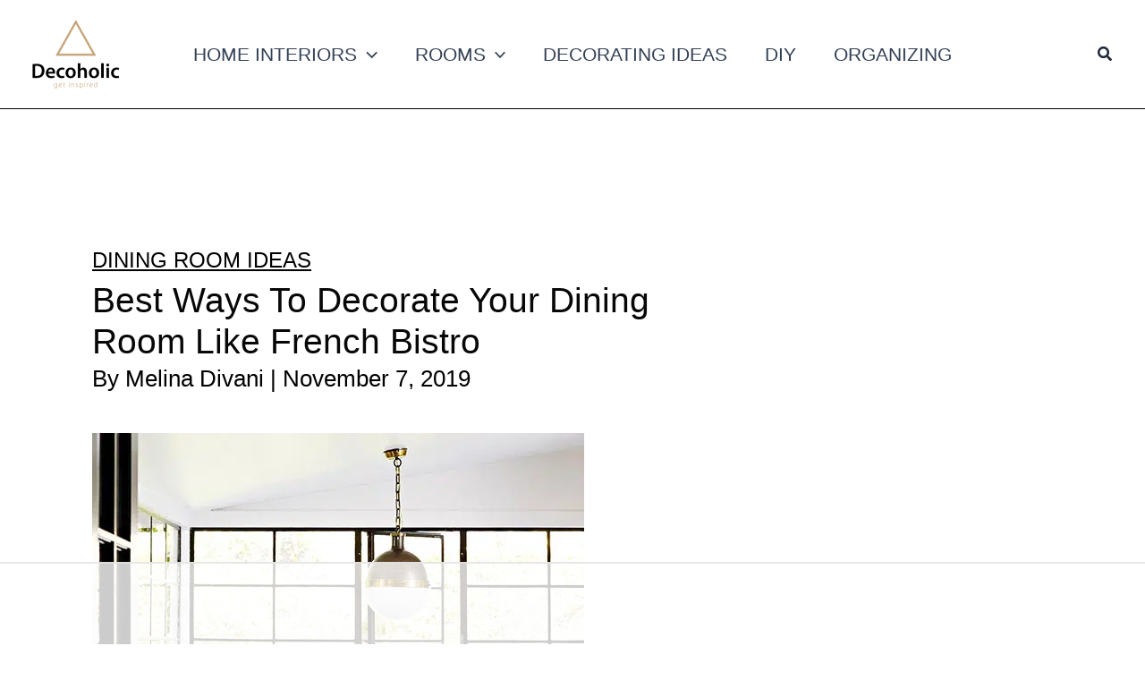

--- FILE ---
content_type: text/html
request_url: https://api.intentiq.com/profiles_engine/ProfilesEngineServlet?at=39&mi=10&dpi=936734067&pt=17&dpn=1&iiqidtype=2&iiqpcid=23765d4e-4302-4b90-9376-ffc45f960ada&iiqpciddate=1769286316280&pcid=d2f5f576-142f-4e47-8af1-2256ad53ff52&idtype=3&gdpr=0&japs=false&jaesc=0&jafc=0&jaensc=0&jsver=0.33&testGroup=A&source=pbjs&ABTestingConfigurationSource=group&abtg=A&vrref=https%3A%2F%2Fdecoholic.org
body_size: 55
content:
{"abPercentage":97,"adt":1,"ct":2,"isOptedOut":false,"data":{"eids":[]},"dbsaved":"false","ls":true,"cttl":86400000,"abTestUuid":"g_070ec591-56b7-4c75-9f87-50e02c3d3dd3","tc":9,"sid":-1781774680}

--- FILE ---
content_type: text/html; charset=utf-8
request_url: https://www.google.com/recaptcha/api2/aframe
body_size: 268
content:
<!DOCTYPE HTML><html><head><meta http-equiv="content-type" content="text/html; charset=UTF-8"></head><body><script nonce="4VwgBuwMa4UIR4NgZIlhVQ">/** Anti-fraud and anti-abuse applications only. See google.com/recaptcha */ try{var clients={'sodar':'https://pagead2.googlesyndication.com/pagead/sodar?'};window.addEventListener("message",function(a){try{if(a.source===window.parent){var b=JSON.parse(a.data);var c=clients[b['id']];if(c){var d=document.createElement('img');d.src=c+b['params']+'&rc='+(localStorage.getItem("rc::a")?sessionStorage.getItem("rc::b"):"");window.document.body.appendChild(d);sessionStorage.setItem("rc::e",parseInt(sessionStorage.getItem("rc::e")||0)+1);localStorage.setItem("rc::h",'1769286327072');}}}catch(b){}});window.parent.postMessage("_grecaptcha_ready", "*");}catch(b){}</script></body></html>

--- FILE ---
content_type: text/css
request_url: https://ads.adthrive.com/sites/6419f6a4884df26325941ea4/ads.min.css
body_size: 464
content:
/* Top Center White Background */
.adthrive-collapse-mobile-background {
background-color: #fff!important;
}
.adthrive-top-collapse-close > svg > * {
stroke: black;
font-family: sans-serif;
}
.adthrive-top-collapse-wrapper-video-title,
.adthrive-top-collapse-wrapper-bar a a.adthrive-learn-more-link {
color: black!important;
}
/* END top center white background */

body.home .adthrive-content {
  grid-column: 1 / -1;
}

/* for final sticky SB */
.adthrive-sidebar.adthrive-stuck {
margin-top: 110px;
}
/* for ESSAs */
.adthrive-sticky-sidebar > div {
top: 110px!important;
}

--- FILE ---
content_type: text/plain; charset=utf-8
request_url: https://ads.adthrive.com/http-api/cv2
body_size: 5742
content:
{"om":["04897otm","05520192-0f2f-40b0-a7e5-887fe0c04d16","0av741zl","0iyi1awv","0s298m4lr19","0sj1rko5","0z2q3gf2","1","1011_74_18364134","1028_8728253","10310289136970_594028899","10ua7afe","110_583652883178231326","110_594203329067174820","11142692","11509227","1185:1610326628","1185:1610326728","11896988","12010080","12010084","12010088","12168663","12169108","12176509","12441761","124843_10","124844_23","124848_8","124853_8","12850755","12850756","13mvd7kb","1453468","15908336-680b-4a9d-b848-bc37f084fd5a","1610326628","1610326728","1610338925","17_24104657","17_24104687","17_24696320","17_24696337","17_24766985","17_24767244","17_24767538","1958f3c4-3a60-45f2-8cd9-c751f6acd2e7","19ff9d8a-0045-4974-b5f1-0c91b597a1c2","1h7yhpl7","1ktgrre1","1r7rfn75","202430_200_EAAYACog7t9UKc5iyzOXBU.xMcbVRrAuHeIU5IyS9qdlP9IeJGUyBMfW1N0_","202430_200_EAAYACogrPcXlVDpv4mCpFHbtASH4.EGy-m7zq791oD26KFcrCUyBCeqWqs_","206_492063","206_501276","206_549410","2132:45327622","2132:45327624","2132:45327625","2132:45562714","2132:45563061","2132:45868998","2132:45970184","2132:45999649","2132:46037395","2132:46039211","2132:46039897","2132:46039965","222tsaq1","22314285","2249:600523146","2249:650650503","2249:650662457","2249:674673691","2249:691910064","2249:691925891","2249:794129177662","2307:0llgkye7","2307:1h7yhpl7","2307:2gev4xcy","2307:2rhihii2","2307:2syjv70y","2307:3v5u0p3e","2307:3xh2cwy9","2307:44k7twuh","2307:46vbi2k4","2307:4etfwvf1","2307:7cogqhy0","2307:7dzh8i6q","2307:7fmk89yf","2307:7s82759r","2307:7uqs49qv","2307:7xb3th35","2307:8linfb0q","2307:8orkh93v","2307:98xzy0ek","2307:9krcxphu","2307:9nex8xyd","2307:a566o9hb","2307:c1hsjx06","2307:cv0h9mrv","2307:fjp0ceax","2307:fpbj0p83","2307:g749lgab","2307:gdh74n5j","2307:gn3plkq1","2307:hbje7ofi","2307:hc7si6uf","2307:hfqgqvcv","2307:hswgcqif","2307:innyfbu3","2307:ixtrvado","2307:jd035jgw","2307:kk5768bd","2307:kuzv8ufm","2307:m6rbrf6z","2307:n3egwnq7","2307:ncfr1yiw","2307:np9yfx64","2307:ou8gxy4u","2307:pefxr7k2","2307:pi9dvb89","2307:plth4l1a","2307:ppn03peq","2307:q1kdv2e7","2307:qqe821pl","2307:r0u09phz","2307:r5pphbep","2307:s2ahu2ae","2307:tdv4kmro","2307:tty470r7","2307:u30fsj32","2307:u4atmpu4","2307:u56k46eo","2307:u7pifvgm","2307:uc3gjkej","2307:uqph5v76","2307:uvzw7l54","2307:vkztsyop","2307:x5dl9hzy","2307:x7xpgcfc","2307:xgjdt26g","2307:xoozeugk","2307:xswz6rio","2307:y96tvrmt","2307:z2zvrgyz","2307:z31jgqln","2307:zjn6yvkc","23786257","2409_25495_176_CR52092921","2409_25495_176_CR52092923","2409_25495_176_CR52092957","2409_25495_176_CR52092959","2409_25495_176_CR52150651","2409_25495_176_CR52175340","2409_25495_176_CR52178316","24598437","24694815","24732876","25_53v6aquw","25_m2n177jy","25_oz31jrd0","25_sqmqxvaf","25_ti0s3bz3","25_utberk8n","25_yi6qlg3p","262592","262594","263ee530-a4b9-4bce-bebe-79cb97f57648","2662_200562_8172720","2662_200562_8172741","2676:86088000","2715_9888_262592","2715_9888_262594","2715_9888_501276","2715_9888_549410","28933536","29402249","29414696","29414711","2974:8168476","2974:8172741","2mokbgft","2p298u0gomp","2pu0gomp","2rhihii2","2syjv70y","2v4qwpp9","3018/eda383425db2fae312390a452c4d8eb3","30652570","308_125204_13","31809564","3335_25247_700109379","33605376","33605623","33608958","33627470","33627671","33637455","34182009","3490:CR52223710","3490:CR52223725","34wqm8zz","3646_185414_T26335189","3658_136236_x7xpgcfc","3658_1406006_T26265352","3658_15038_roi78lwd","3658_15078_fqeh4hao","3658_15106_u4atmpu4","3658_155735_plth4l1a","3658_177572_hbje7ofi","3658_18008_76odrdws","3658_18008_g80wmwcu","3658_18008_hc7si6uf","3658_18008_u2cc9kzv","3658_203382_y96tvrmt","3658_203382_z2zvrgyz","3658_215376_T26407116","3658_249690_7dzh8i6q","3658_254635_w3kkkcwo","3658_582283_np9yfx64","3658_608642_5s8wi8hf","3658_645259_T26437155","3658_94590_T26225265","36_46_11421740","36_46_11963080","3771e214-88fe-44fd-a699-b1c23c5c51b7","381513943572","3822:24417995","3858:12124320","3LMBEkP-wis","3irzr1uu","3p0mnojb","3xh2cwy9","409_223591","409_225988","409_227224","43919974","43919985","44023623","44228426","44629254","44z2zjbq","458901553568","4714_18819_QK3SE5REXVCDHKEKVQWITS","47869802","481703827","485027845327","48700636","49039749","4972638","4etfwvf1","4fk9nxse","4mmcjpc4","4tgls8cg","4zai8e8t","501276","50e8c8de-c668-462b-ba65-c2f4b9365720","51372355","53v6aquw","54035274","54147686","54639987","547788","54779847","54779856","54779873","5504:203721","5510:cymho2zs","5510:echvksei","5510:eq675jr3","5510:hc7si6uf","5510:mznp7ktv","5510:pefxr7k2","5510:u4atmpu4","5510:u56k46eo","5510:ujl9wsn7","5510:vkztsyop","5510:xzhzyk69","5563_66529_OADD2.10239397485000_100KUO2BYL9SQZQ45","5563_66529_OADD2.7216038222962_1YSSWZCYXPWFTPECNR","5563_66529_OADD2.7353140498605_1QN29R6NFKVYSO2CBH","557_409_216596","557_409_220159","558_93_5s8wi8hf","558_93_ll77hviy","558_93_plth4l1a","558_93_u4atmpu4","56124956","5626536529","576777115309199355","5826547751","58310259131_553781814","59664236","59780461","59856354","5dvyzgi1","5f477eb6-9ad3-4fa0-803e-9ed3ef60ea2f","5s2988wi8hf","5s8wi8hf","600618969","605367462","605367463","605367465","605367467","605367472","618576351","618653722","618876699","618980679","61900466","619089559","61916211","61916223","61916225","61916229","61932920","61932925","620646535425","62187798","6226508011","6226527055","6226543495","6226543513","62499746","6250_66552_1116290323","627309156","627309159","62764941","628015148","628086965","628153053","628153173","628222860","628223277","628360582","628444259","628444262","628444349","628444433","628444439","628456310","628456313","628456379","628456382","628622163","628622166","628622169","628622172","628622178","628622241","628622244","628622247","628622250","628683371","628687043","628687157","628687460","628687463","628803013","628841673","629007394","629009180","629167998","629168001","629168010","629168565","629171196","629171202","629350437","62964130","62971376","62971378","62976224","630928655","63100589","636401453420","6365_61796_784844652399","6365_61796_784880274628","6365_61796_784880275657","636910768489","63barbg1","65690e9b-7784-4383-ad96-426e3187a910","659216891404","659713728691","65da14e3-d4e0-4dee-94ea-f7cb802315a1","661537341004","680_99480_700109393","683738007","683738706","683821359302","684492634","690_99485_1610326628","690_99485_1610326728","694912939","695879895","697189859","697189924","697189965","697189989","697525780","697525781","697876986","697876998","697876999","697877001","697893425","699093899","6ejtrnf9","6lmy2lg0","6mrds7pc","6nj9wt54","6pamm6b8","6rbncy53","6tj9m7jw","6wclm3on","6z26stpw","700109389","702397981","702423494","702858588","704276788","704615586","704890558","705115263","705115332","705115442","705115523","705116521","705119942","70_85690699","70_86082701","70_86082782","722839542471","725271087996","725307849769","7255_121665_dsp-387454","74243_74_18364017","74243_74_18364062","74243_74_18364087","74243_74_18364134","74243_74_18364314","74ced91a-2ee1-4b4d-beb4-8f23afdce14f","74wv3qdx","7732580","7764-1036207","7764-1036208","7764-1036209","7764-1036210","78827816","794di3me","7969_149355_45327631","7969_149355_45999649","7a0tg1yi","7brjk2xx","7cmeqmw8","7dzh8i6q","7f298mk89yf","7fmk89yf","7qIE6HPltrY","7qevw67b","7s82759r","7xb3th35","8152859","8152878","8152879","8172728","8193073","8193076","8193078","8193095","85402272","85444751","85954629","85987450","86509229","86925932","86925934","86925937","887ccc4e-7d39-4922-a356-6cafec6055b4","8b5u826e","8euh5txf","8irwqpqs","8linfb0q","8orkh93v","8w4klwi4","9057/0328842c8f1d017570ede5c97267f40d","9677047a-7d84-42e9-9ed8-4075fb1c2db3","96srbype","97_8193073","97_8193078","98xzy0ek","9cv2cppz","9d69c8kf","9fa64486-389a-400e-9d1d-aa321ff09c17","9jv4tutj","9k298rcxphu","9nex8xyd","9rqgwgyb","WGL4IETVOFDUHNPGUXII6S_320x50_1","a3ts2hcp","a4nw4c6t","a566o9hb","a7wye4jw","af9kspoi","aff0c6d0-34f2-4ef2-99ce-3df3d73f1cca","b55a5f23-5419-457a-9779-0da2bb5990ce","b90cwbcd","bc5edztw","bd5xg6f6","c1c3a372-3874-47b1-bcb7-99278a619d08","c1hsjx06","c25t9p0u","c2ffa861-5e31-4981-b1d3-1207c6f60d2b","c3dhicuk","c52a1873-189d-40fb-9b63-dda9ceafb508","c56e4frx","c7z0h277","cd40m5wq","cf080215-a434-4b7a-a8f4-3693fb4bd1c1","cf298do5p0h","cr-1oplzoysuatj","cr-1oplzoysubwe","cr-2azmi2ttu9vd","cr-2azmi2ttuatj","cr-2azmi2ttubwe","cr-2azmi2ttubxe","cr-39qkyn25ubwe","cr-4rm7rpu3u9vd","cr-4rm7rpu3ubwe","cr-6ovjht2eubwe","cr-6ovjht2eubxe","cr-98txxk5qu9xg","cr-98xywk4uubxf","cr-Bitc7n_p9iw__vat__49i_k_6v6_h_jce2vj5h_buspHgokm","cr-Bitc7n_p9iw__vat__49i_k_6v6_h_jce2vj5h_yApYgdjrj","cr-Bitc7n_p9iw__vat__49i_k_6v6_h_jce2vm6d_DqiOfdjrj","cr-Bitc7n_p9iw__vat__49i_k_6v6_h_jce2vm6d_ckZpqgokm","cr-Bitc7n_p9iw__vat__49i_k_6v6_h_jce2vm6d_d14BLdjrj","cr-a9s2xe7rubwj","cr-a9s2xgzrubwj","cr-aaqt0j3uubwj","cr-aaqt0kzrubwj","cr-aawz2m4pubwj","cr-aawz3f1yubwj","cr-aawz3f3xubwj","cr-aawz3i2xubwj","cr-aqkru8nzu9vd","cr-aqkru8nzubxe","cr-b36v89xyuatj","cr-fl24zmy8u9vd","cr-g7ywwk2qvft","cr-g7ywwk7qvft","cr-q3xo02ccu9vd","cr-vb09dxh3u9vd","cr-vb09dxh3uatj","cr-wzt6eo5fu9vd","cv0h9mrv","d5415524-83a6-4dfc-8790-c13625fdcd68","da219d07-8ef8-4945-8b7b-48344337c806","de66hk0y","de6sdyoz","dhd27ung","dif1fgsg","e09ea20d-3db1-40ff-8dbf-ad97ad34fce0","e2qeeuc5","e2ti0ucc","e4zt08h4","eal0nev6","eb9vjo1r","echvksei","ekocpzhh","eq675jr3","f3h9fqou","f85ac6a0-bc14-44ef-b91d-72269e7dbfb6","f8e4ig0n","f9zmsi7x","fe77c685-6a95-4ff1-832c-e6a40a9599d9","fjp0ceax","fq298eh4hao","funmfj04","g729849lgab","g749lgab","g80wmwcu","gn3plkq1","gptg4zsl","gv7spfm4","gvf76jcu","hbje7ofi","heb21q1u","hf298qgqvcv","hffavbt7","hfqgqvcv","hgrz3ggo","hlx2b72j","hu52wf5i","hueqprai","hwr63jqc","hxxrc6st","i2aglcoy","i8q65k6g","i90isgt0","in3ciix5","iqdsx7qh","ix298trvado","ixtrvado","j39smngx","jd035jgw","jsy1a3jk","k0zxl8v3","k2xfz54q","k7j5z20s","kk5768bd","l2j3rq3s","l2zwpdg7","l4p5cwls","lc408s2k","ll77hviy","lnmgz2zg","lp37a2wq","lxlnailk","m2n177jy","m6rbrf6z","m9tz4e6u","mnzinbrt","mul4id76","muvxy961","mznp7ktv","n2upfwmy","n3egwnq7","n8w0plts","np2989yfx64","np9yfx64","nrlkfmof","nsqnexud","nx53afwv","of8dd9pr","ofoon6ir","ohld1y1d","oj70mowv","op9gtamy","ou8gxy4u","ox6po8bg","oz31jrd0","pi6u4hm4","pizqb7hf","pkydekxi","pl298th4l1a","plth4l1a","poc1p809","pvu20l8t","pz8lwofu","qaoxvuy4","qexs87kc","qqvgscdx","qt09ii59","r0u09phz","r3co354x","r5pphbep","rcfcy8ae","rrlikvt1","s2298ahu2ae","s2ahu2ae","s4s41bit","s5fkxzb8","sioaer1e","svx63iol","t2dlmwva","t58zjs8i","t7d69r6a","ti0s3bz3","tzngt86j","u2cc9kzv","u30fsj32","u4atmpu4","u56k46eo","u7p1kjgp","u7pifvgm","u863nap5","uhebin5g","ujl9wsn7","uk3rjp8m","unkdn2kt","utberk8n","v6jdn8gd","v705kko8","vdcb5d4i","vj7hzkpp","vkqnyng8","vkztsyop","vtwgy72c","w15c67ad","w3kkkcwo","wih2rdv3","wu5qr81l","ww2ziwuk","x0lqqmvd","x420t9me","x62981c6oxa","x716iscu","x7xpgcfc","x8r63o37","xdaezn6y","xgjdt26g","xnx5isri","xoqodiix","xxuplb4j","xzhzyk69","y96tvrmt","yass8yy7","yi6qlg3p","yl9likui","z2zvrgyz","zep75yl2","ziox91q0","zpm9ltrh","zs4we7u0","zsvdh1xi","zv298imi39d","zvimi39d","zw6jpag6","zwzjgvpw","7979132","7979135"],"pmp":[],"adomains":["123notices.com","1md.org","about.bugmd.com","acelauncher.com","adameve.com","akusoli.com","allyspin.com","askanexpertonline.com","atomapplications.com","bassbet.com","betsson.gr","biz-zone.co","bizreach.jp","braverx.com","bubbleroom.se","bugmd.com","buydrcleanspray.com","byrna.com","capitaloneshopping.com","clarifion.com","combatironapparel.com","controlcase.com","convertwithwave.com","cotosen.com","countingmypennies.com","cratedb.com","croisieurope.be","cs.money","dallasnews.com","definition.org","derila-ergo.com","dhgate.com","dhs.gov","displate.com","easyprint.app","easyrecipefinder.co","fabpop.net","familynow.club","fla-keys.com","folkaly.com","g123.jp","gameswaka.com","getbugmd.com","getconsumerchoice.com","getcubbie.com","gowavebrowser.co","gowdr.com","gransino.com","grosvenorcasinos.com","guard.io","hero-wars.com","holts.com","instantbuzz.net","itsmanual.com","jackpotcitycasino.com","justanswer.com","justanswer.es","la-date.com","lightinthebox.com","liverrenew.com","local.com","lovehoney.com","lulutox.com","lymphsystemsupport.com","manualsdirectory.org","meccabingo.com","medimops.de","mensdrivingforce.com","millioner.com","miniretornaveis.com","mobiplus.me","myiq.com","national-lottery.co.uk","naturalhealthreports.net","nbliver360.com","nikke-global.com","nordicspirit.co.uk","nuubu.com","onlinemanualspdf.co","original-play.com","outliermodel.com","paperela.com","paradisestays.site","parasiterelief.com","peta.org","photoshelter.com","plannedparenthood.org","playvod-za.com","printeasilyapp.com","printwithwave.com","profitor.com","quicklearnx.com","quickrecipehub.com","rakuten-sec.co.jp","rangeusa.com","refinancegold.com","robocat.com","royalcaribbean.com","saba.com.mx","shift.com","simple.life","spinbara.com","systeme.io","taboola.com","tackenberg.de","temu.com","tenfactorialrocks.com","theoceanac.com","topaipick.com","totaladblock.com","usconcealedcarry.com","vagisil.com","vegashero.com","vegogarden.com","veryfast.io","viewmanuals.com","viewrecipe.net","votervoice.net","vuse.com","wavebrowser.co","wavebrowserpro.com","weareplannedparenthood.org","xiaflex.com","yourchamilia.com"]}

--- FILE ---
content_type: text/plain
request_url: https://rtb.openx.net/openrtbb/prebidjs
body_size: -220
content:
{"id":"76900d62-4c2c-44d1-a002-5138713bd931","nbr":0}

--- FILE ---
content_type: text/plain
request_url: https://rtb.openx.net/openrtbb/prebidjs
body_size: -83
content:
{"id":"25c7d069-6f64-425d-8f84-1567f688769e","nbr":0}

--- FILE ---
content_type: text/plain
request_url: https://rtb.openx.net/openrtbb/prebidjs
body_size: -220
content:
{"id":"df3ebc80-9d89-4fde-b493-3c079c6e9b8a","nbr":0}

--- FILE ---
content_type: text/plain
request_url: https://rtb.openx.net/openrtbb/prebidjs
body_size: -220
content:
{"id":"7ca8c0a5-5ce0-421d-95bb-3afbd5fe59b1","nbr":0}

--- FILE ---
content_type: text/plain
request_url: https://rtb.openx.net/openrtbb/prebidjs
body_size: -220
content:
{"id":"088b7b24-a415-42db-a97f-36c5a170fa74","nbr":0}

--- FILE ---
content_type: text/plain
request_url: https://rtb.openx.net/openrtbb/prebidjs
body_size: -220
content:
{"id":"45e722f9-3fa4-4a08-941f-d1221a58baea","nbr":0}

--- FILE ---
content_type: text/plain
request_url: https://rtb.openx.net/openrtbb/prebidjs
body_size: -220
content:
{"id":"caa3e36c-7675-4f86-b1a4-768f0d7e10a5","nbr":0}

--- FILE ---
content_type: text/plain
request_url: https://rtb.openx.net/openrtbb/prebidjs
body_size: -220
content:
{"id":"0181db72-aee0-4429-b5e9-9b42140eb330","nbr":0}

--- FILE ---
content_type: text/plain
request_url: https://rtb.openx.net/openrtbb/prebidjs
body_size: -220
content:
{"id":"88d88c66-ab41-4eed-8099-b649ff78d9a1","nbr":0}

--- FILE ---
content_type: text/plain
request_url: https://rtb.openx.net/openrtbb/prebidjs
body_size: -220
content:
{"id":"f6eee527-f4c2-419b-ad70-5d6a0a3a12e1","nbr":0}

--- FILE ---
content_type: text/plain
request_url: https://rtb.openx.net/openrtbb/prebidjs
body_size: -220
content:
{"id":"9e88bdaf-4612-4d83-94d7-40f667ef908b","nbr":0}

--- FILE ---
content_type: text/plain; charset=UTF-8
request_url: https://at.teads.tv/fpc?analytics_tag_id=PUB_17002&tfpvi=&gdpr_consent=&gdpr_status=22&gdpr_reason=220&ccpa_consent=&sv=prebid-v1
body_size: 56
content:
YTNiYjkwODAtYWE0Yy00OTJmLTk2YjctZjlkMWY0ZTYxZGE3Iy0zLTU=